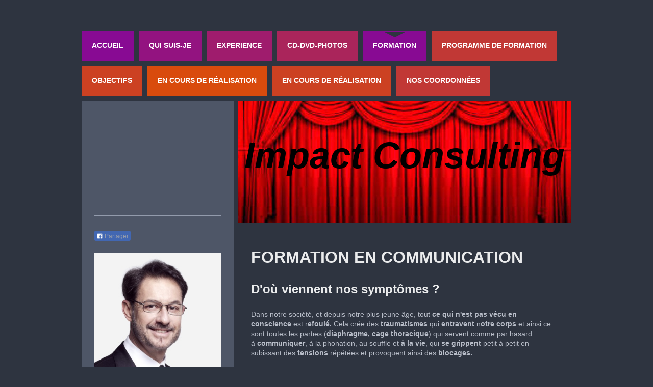

--- FILE ---
content_type: text/html; charset=UTF-8
request_url: http://www.impactconsulting.eu/formation/
body_size: 7625
content:
<!DOCTYPE html>
<html lang="fr"  ><head prefix="og: http://ogp.me/ns# fb: http://ogp.me/ns/fb# business: http://ogp.me/ns/business#">
    <meta http-equiv="Content-Type" content="text/html; charset=utf-8"/>
    <meta name="generator" content="IONOS MyWebsite"/>
        
    <link rel="dns-prefetch" href="//cdn.website-start.de/"/>
    <link rel="dns-prefetch" href="//108.mod.mywebsite-editor.com"/>
    <link rel="dns-prefetch" href="https://108.sb.mywebsite-editor.com/"/>
    <link rel="shortcut icon" href="//cdn.website-start.de/favicon.ico"/>
        <title>Impact Consulting - FORMATION</title>
    <style type="text/css">@media screen and (max-device-width: 1024px) {.diyw a.switchViewWeb {display: inline !important;}}</style>
    <style type="text/css">@media screen and (min-device-width: 1024px) {
            .mediumScreenDisabled { display:block }
            .smallScreenDisabled { display:block }
        }
        @media screen and (max-device-width: 1024px) { .mediumScreenDisabled { display:none } }
        @media screen and (max-device-width: 568px) { .smallScreenDisabled { display:none } }
                @media screen and (min-width: 1024px) {
            .mobilepreview .mediumScreenDisabled { display:block }
            .mobilepreview .smallScreenDisabled { display:block }
        }
        @media screen and (max-width: 1024px) { .mobilepreview .mediumScreenDisabled { display:none } }
        @media screen and (max-width: 568px) { .mobilepreview .smallScreenDisabled { display:none } }</style>
    <meta name="viewport" content="width=device-width, initial-scale=1, maximum-scale=1, minimal-ui"/>

<meta name="format-detection" content="telephone=no"/>
        <meta name="keywords" content="Offre, Compétence, Conseil"/>
            <meta name="description" content="Nouvelle page"/>
            <meta name="robots" content="index,follow"/>
        <link href="//cdn.website-start.de/templates/2032/style.css?1758547156484" rel="stylesheet" type="text/css"/>
    <link href="http://www.impactconsulting.eu/s/style/theming.css?1707278074" rel="stylesheet" type="text/css"/>
    <link href="//cdn.website-start.de/app/cdn/min/group/web.css?1758547156484" rel="stylesheet" type="text/css"/>
<link href="//cdn.website-start.de/app/cdn/min/moduleserver/css/fr_FR/common,facebook,shoppingbasket?1758547156484" rel="stylesheet" type="text/css"/>
    <link href="//cdn.website-start.de/app/cdn/min/group/mobilenavigation.css?1758547156484" rel="stylesheet" type="text/css"/>
    <link href="https://108.sb.mywebsite-editor.com/app/logstate2-css.php?site=461598236&amp;t=1769330601" rel="stylesheet" type="text/css"/>

<script type="text/javascript">
    /* <![CDATA[ */
var stagingMode = '';
    /* ]]> */
</script>
<script src="https://108.sb.mywebsite-editor.com/app/logstate-js.php?site=461598236&amp;t=1769330601"></script>

    <link href="//cdn.website-start.de/templates/2032/print.css?1758547156484" rel="stylesheet" media="print" type="text/css"/>
    <script type="text/javascript">
    /* <![CDATA[ */
    var systemurl = 'https://108.sb.mywebsite-editor.com/';
    var webPath = '/';
    var proxyName = '';
    var webServerName = 'www.impactconsulting.eu';
    var sslServerUrl = 'https://ssl.1and1.fr/www.impactconsulting.eu';
    var nonSslServerUrl = 'http://www.impactconsulting.eu';
    var webserverProtocol = 'http://';
    var nghScriptsUrlPrefix = '//108.mod.mywebsite-editor.com';
    var sessionNamespace = 'DIY_SB';
    var jimdoData = {
        cdnUrl:  '//cdn.website-start.de/',
        messages: {
            lightBox: {
    image : 'Image',
    of: 'sur'
}

        },
        isTrial: 0,
        pageId: 358442    };
    var script_basisID = "461598236";

    diy = window.diy || {};
    diy.web = diy.web || {};

        diy.web.jsBaseUrl = "//cdn.website-start.de/s/build/";

    diy.context = diy.context || {};
    diy.context.type = diy.context.type || 'web';
    /* ]]> */
</script>

<script type="text/javascript" src="//cdn.website-start.de/app/cdn/min/group/web.js?1758547156484" crossorigin="anonymous"></script><script type="text/javascript" src="//cdn.website-start.de/s/build/web.bundle.js?1758547156484" crossorigin="anonymous"></script><script type="text/javascript" src="//cdn.website-start.de/app/cdn/min/group/mobilenavigation.js?1758547156484" crossorigin="anonymous"></script><script src="//cdn.website-start.de/app/cdn/min/moduleserver/js/fr_FR/common,facebook,shoppingbasket?1758547156484"></script>
<script type="text/javascript" src="https://cdn.website-start.de/proxy/apps/static/resource/dependencies/"></script><script type="text/javascript">
                    if (typeof require !== 'undefined') {
                        require.config({
                            waitSeconds : 10,
                            baseUrl : 'https://cdn.website-start.de/proxy/apps/static/js/'
                        });
                    }
                </script><script type="text/javascript" src="//cdn.website-start.de/app/cdn/min/group/pfcsupport.js?1758547156484" crossorigin="anonymous"></script>    <meta property="og:type" content="business.business"/>
    <meta property="og:url" content="http://www.impactconsulting.eu/formation/"/>
    <meta property="og:title" content="Impact Consulting - FORMATION"/>
            <meta property="og:description" content="Nouvelle page"/>
                <meta property="og:image" content="http://www.impactconsulting.eu/s/img/emotionheader.jpg"/>
        <meta property="business:contact_data:country_name" content="France"/>
    
    <meta property="business:contact_data:locality" content="Lyon"/>
    <meta property="business:contact_data:region" content="500"/>
    <meta property="business:contact_data:email" content="phil.fourcade@free.fr"/>
    <meta property="business:contact_data:postal_code" content="69002"/>
    <meta property="business:contact_data:phone_number" content=" 459249"/>
    
    
</head>


<body class="body   cc-pagemode-default diyfeSidebarLeft diy-market-fr_FR" data-pageid="358442" id="page-358442">
    
    <div class="diyw">
        <div class="diyweb">
	<div class="diywebContainer">
		<div class="diywebHeader">
			<div class="diywebLiveArea">
				
<nav id="diyfeMobileNav" class="diyfeCA diyfeCA4" role="navigation">
    <a title="Ouvrir/fermer la navigation">Ouvrir/fermer la navigation</a>
    <ul class="mainNav1"><li class=" hasSubNavigation"><a data-page-id="355263" href="http://www.impactconsulting.eu/" class=" level_1"><span>Accueil</span></a></li><li class=" hasSubNavigation"><a data-page-id="356861" href="http://www.impactconsulting.eu/qui-suis-je/" class=" level_1"><span>QUI SUIS-JE</span></a></li><li class=" hasSubNavigation"><a data-page-id="355735" href="http://www.impactconsulting.eu/experience/" class=" level_1"><span>EXPERIENCE</span></a></li><li class=" hasSubNavigation"><a data-page-id="357140" href="http://www.impactconsulting.eu/cd-dvd-photos/" class=" level_1"><span>CD-DVD-PHOTOS</span></a></li><li class="current hasSubNavigation"><a data-page-id="358442" href="http://www.impactconsulting.eu/formation/" class="current level_1"><span>FORMATION</span></a></li><li class=" hasSubNavigation"><a data-page-id="355265" href="http://www.impactconsulting.eu/programme-de-formation/" class=" level_1"><span>PROGRAMME DE FORMATION</span></a></li><li class=" hasSubNavigation"><a data-page-id="355761" href="http://www.impactconsulting.eu/objectifs/" class=" level_1"><span>OBJECTIFS</span></a></li><li class=" hasSubNavigation"><a data-page-id="356758" href="http://www.impactconsulting.eu/en-cours-de-réalisation-1/" class=" level_1"><span>En cours de réalisation</span></a></li><li class=" hasSubNavigation"><a data-page-id="355716" href="http://www.impactconsulting.eu/en-cours-de-réalisation/" class=" level_1"><span>En cours de réalisation</span></a></li><li class=" hasSubNavigation"><a data-page-id="355264" href="http://www.impactconsulting.eu/nos-coordonnées/" class=" level_1"><span>Nos coordonnées</span></a></li></ul></nav>
			</div>
			<div class="diywebNav diywebNavMain diywebNav1 diyfeCA diyfeCA2">
				<div class="diywebGutter">
					<div class="webnavigation"><ul id="mainNav1" class="mainNav1"><li class="navTopItemGroup_1"><a data-page-id="355263" href="http://www.impactconsulting.eu/" class="level_1"><span>Accueil</span></a></li><li class="navTopItemGroup_2"><a data-page-id="356861" href="http://www.impactconsulting.eu/qui-suis-je/" class="level_1"><span>QUI SUIS-JE</span></a></li><li class="navTopItemGroup_3"><a data-page-id="355735" href="http://www.impactconsulting.eu/experience/" class="level_1"><span>EXPERIENCE</span></a></li><li class="navTopItemGroup_4"><a data-page-id="357140" href="http://www.impactconsulting.eu/cd-dvd-photos/" class="level_1"><span>CD-DVD-PHOTOS</span></a></li><li class="navTopItemGroup_5"><a data-page-id="358442" href="http://www.impactconsulting.eu/formation/" class="current level_1"><span>FORMATION</span></a></li><li class="navTopItemGroup_6"><a data-page-id="355265" href="http://www.impactconsulting.eu/programme-de-formation/" class="level_1"><span>PROGRAMME DE FORMATION</span></a></li><li class="navTopItemGroup_7"><a data-page-id="355761" href="http://www.impactconsulting.eu/objectifs/" class="level_1"><span>OBJECTIFS</span></a></li><li class="navTopItemGroup_8"><a data-page-id="356758" href="http://www.impactconsulting.eu/en-cours-de-réalisation-1/" class="level_1"><span>En cours de réalisation</span></a></li><li class="navTopItemGroup_9"><a data-page-id="355716" href="http://www.impactconsulting.eu/en-cours-de-réalisation/" class="level_1"><span>En cours de réalisation</span></a></li><li class="navTopItemGroup_10"><a data-page-id="355264" href="http://www.impactconsulting.eu/nos-coordonnées/" class="level_1"><span>Nos coordonnées</span></a></li></ul></div>
				</div>
			</div>
		</div>
		<div class="diywebContent">
			<div class="diywebLiveArea">
				<div class="diywebMain diyfeCA diyfeCA1">
					<div class="diywebEmotionHeader">
						<div class="diywebGutter">
							
<style type="text/css" media="all">
.diyw div#emotion-header {
        max-width: 653px;
        max-height: 240px;
                background: #a0a0a0;
    }

.diyw div#emotion-header-title-bg {
    left: 0%;
    top: 20%;
    width: 100%;
    height: 14%;

    background-color: #FFFFFF;
    opacity: 0.50;
    filter: alpha(opacity = 50);
    display: none;}
.diyw img#emotion-header-logo {
    left: 1.00%;
    top: 0.00%;
    background: transparent;
                border: 1px solid #CCCCCC;
        padding: 0px;
                display: none;
    }

.diyw div#emotion-header strong#emotion-header-title {
    left: 12%;
    top: 20%;
    color: #000000;
        font: italic bold 72px/120% Helvetica, 'Helvetica Neue', 'Trebuchet MS', sans-serif;
}

.diyw div#emotion-no-bg-container{
    max-height: 240px;
}

.diyw div#emotion-no-bg-container .emotion-no-bg-height {
    margin-top: 36.75%;
}
</style>
<div id="emotion-header" data-action="loadView" data-params="active" data-imagescount="1">
            <img src="http://www.impactconsulting.eu/s/img/emotionheader.jpg?1418799085.653px.240px" id="emotion-header-img" alt=""/>
            
        <div id="ehSlideshowPlaceholder">
            <div id="ehSlideShow">
                <div class="slide-container">
                                        <div style="background-color: #a0a0a0">
                            <img src="http://www.impactconsulting.eu/s/img/emotionheader.jpg?1418799085.653px.240px" alt=""/>
                        </div>
                                    </div>
            </div>
        </div>


        <script type="text/javascript">
        //<![CDATA[
                diy.module.emotionHeader.slideShow.init({ slides: [{"url":"http:\/\/www.impactconsulting.eu\/s\/img\/emotionheader.jpg?1418799085.653px.240px","image_alt":"","bgColor":"#a0a0a0"}] });
        //]]>
        </script>

    
            
        
            
    
            <strong id="emotion-header-title" style="text-align: left">Impact Consulting</strong>
                    <div class="notranslate">
                <svg xmlns="http://www.w3.org/2000/svg" version="1.1" id="emotion-header-title-svg" viewBox="0 0 653 240" preserveAspectRatio="xMinYMin meet"><text style="font-family:Helvetica, 'Helvetica Neue', 'Trebuchet MS', sans-serif;font-size:72px;font-style:italic;font-weight:bold;fill:#000000;line-height:1.2em;"><tspan x="0" style="text-anchor: start" dy="0.95em">Impact Consulting</tspan></text></svg>
            </div>
            
    
    <script type="text/javascript">
    //<![CDATA[
    (function ($) {
        function enableSvgTitle() {
                        var titleSvg = $('svg#emotion-header-title-svg'),
                titleHtml = $('#emotion-header-title'),
                emoWidthAbs = 653,
                emoHeightAbs = 240,
                offsetParent,
                titlePosition,
                svgBoxWidth,
                svgBoxHeight;

                        if (titleSvg.length && titleHtml.length) {
                offsetParent = titleHtml.offsetParent();
                titlePosition = titleHtml.position();
                svgBoxWidth = titleHtml.width();
                svgBoxHeight = titleHtml.height();

                                titleSvg.get(0).setAttribute('viewBox', '0 0 ' + svgBoxWidth + ' ' + svgBoxHeight);
                titleSvg.css({
                   left: Math.roundTo(100 * titlePosition.left / offsetParent.width(), 3) + '%',
                   top: Math.roundTo(100 * titlePosition.top / offsetParent.height(), 3) + '%',
                   width: Math.roundTo(100 * svgBoxWidth / emoWidthAbs, 3) + '%',
                   height: Math.roundTo(100 * svgBoxHeight / emoHeightAbs, 3) + '%'
                });

                titleHtml.css('visibility','hidden');
                titleSvg.css('visibility','visible');
            }
        }

        
            var posFunc = function($, overrideSize) {
                var elems = [], containerWidth, containerHeight;
                                    elems.push({
                        selector: '#emotion-header-title',
                        overrideSize: true,
                        horPos: 46.69,
                        vertPos: 41.56                    });
                    lastTitleWidth = $('#emotion-header-title').width();
                                                elems.push({
                    selector: '#emotion-header-title-bg',
                    horPos: 0,
                    vertPos: 23.3                });
                                
                containerWidth = parseInt('653');
                containerHeight = parseInt('240');

                for (var i = 0; i < elems.length; ++i) {
                    var el = elems[i],
                        $el = $(el.selector),
                        pos = {
                            left: el.horPos,
                            top: el.vertPos
                        };
                    if (!$el.length) continue;
                    var anchorPos = $el.anchorPosition();
                    anchorPos.$container = $('#emotion-header');

                    if (overrideSize === true || el.overrideSize === true) {
                        anchorPos.setContainerSize(containerWidth, containerHeight);
                    } else {
                        anchorPos.setContainerSize(null, null);
                    }

                    var pxPos = anchorPos.fromAnchorPosition(pos),
                        pcPos = anchorPos.toPercentPosition(pxPos);

                    var elPos = {};
                    if (!isNaN(parseFloat(pcPos.top)) && isFinite(pcPos.top)) {
                        elPos.top = pcPos.top + '%';
                    }
                    if (!isNaN(parseFloat(pcPos.left)) && isFinite(pcPos.left)) {
                        elPos.left = pcPos.left + '%';
                    }
                    $el.css(elPos);
                }

                // switch to svg title
                enableSvgTitle();
            };

                        var $emotionImg = jQuery('#emotion-header-img');
            if ($emotionImg.length > 0) {
                // first position the element based on stored size
                posFunc(jQuery, true);

                // trigger reposition using the real size when the element is loaded
                var ehLoadEvTriggered = false;
                $emotionImg.one('load', function(){
                    posFunc(jQuery);
                    ehLoadEvTriggered = true;
                                        diy.module.emotionHeader.slideShow.start();
                                    }).each(function() {
                                        if(this.complete || typeof this.complete === 'undefined') {
                        jQuery(this).load();
                    }
                });

                                noLoadTriggeredTimeoutId = setTimeout(function() {
                    if (!ehLoadEvTriggered) {
                        posFunc(jQuery);
                    }
                    window.clearTimeout(noLoadTriggeredTimeoutId)
                }, 5000);//after 5 seconds
            } else {
                jQuery(function(){
                    posFunc(jQuery);
                });
            }

                        if (jQuery.isBrowser && jQuery.isBrowser.ie8) {
                var longTitleRepositionCalls = 0;
                longTitleRepositionInterval = setInterval(function() {
                    if (lastTitleWidth > 0 && lastTitleWidth != jQuery('#emotion-header-title').width()) {
                        posFunc(jQuery);
                    }
                    longTitleRepositionCalls++;
                    // try this for 5 seconds
                    if (longTitleRepositionCalls === 5) {
                        window.clearInterval(longTitleRepositionInterval);
                    }
                }, 1000);//each 1 second
            }

            }(jQuery));
    //]]>
    </script>

    </div>

						</div>
					</div>
					<div class="diywebGutter">
						
        <div id="content_area">
        	<div id="content_start"></div>
        	
        
        <div id="matrix_817926" class="sortable-matrix" data-matrixId="817926"><div class="n module-type-header diyfeLiveArea "> <h1><span class="diyfeDecoration">FORMATION EN COMMUNICATION</span></h1> </div><div class="n module-type-header diyfeLiveArea "> <h2><span class="diyfeDecoration">D'où viennent nos symptômes ?</span></h2> </div><div class="n module-type-text diyfeLiveArea "> <p><span style="line-height: 1.4;">Dans notre société, et depuis notre plus jeune âge, tout</span><span style="line-height: 19.6000003814697px;"> </span><strong style="line-height: 1.4;">ce qui
n'est pas vécu en conscience</strong><span style="line-height: 19.6000003814697px;"> </span><span style="line-height: 1.4;">est r</span><strong style="line-height: 1.4;">efoulé.</strong><span style="line-height: 19.6000003814697px;"> </span><span style="line-height: 1.4;">Cela crée des</span><span style="line-height: 19.6000003814697px;"> </span><strong style="line-height: 1.4;">traumatismes</strong><span style="line-height: 19.6000003814697px;"> </span><span style="line-height: 1.4;">qui</span><span style="line-height: 19.6000003814697px;"> </span><strong style="line-height: 1.4;">entravent</strong><span style="line-height: 19.6000003814697px;"> n</span><strong style="line-height: 1.4;">otre corps</strong><span style="line-height: 19.6000003814697px;"> </span><span style="line-height: 1.4;">et
ainsi ce sont toutes les parties (</span><strong style="line-height: 1.4;">diaphragme, cage thoracique</strong><span style="line-height: 1.4;">) qui servent comme par hasard à</span><span style="line-height: 19.6000003814697px;"> </span><strong style="line-height: 1.4;">communiquer</strong><span style="line-height: 1.4;">, à la phonation, au souffle et</span><span style="line-height: 19.6000003814697px;"> </span><strong style="line-height: 1.4;">à la vie</strong><span style="line-height: 1.4;">, qui</span><span style="line-height: 19.6000003814697px;"> </span><strong style="line-height: 1.4;">se grippent</strong><span style="line-height: 19.6000003814697px;"> </span><span style="line-height: 1.4;">petit
à petit en subissant des</span><span style="line-height: 19.6000003814697px;"> </span><strong style="line-height: 1.4;">ten</strong><span style="line-height: 1.4;"><strong>sions</strong> répétées et provoquent ainsi des <strong>blocages.</strong> </span></p>
<p> </p>
<p><span style="line-height: 1.4;">S</span><strong style="line-height: 1.4;">i par exemple :</strong></p>
<p><strong style="line-height: 1.4;">- Vous n'aimez pas votre voix </strong></p>
<p><strong style="line-height: 1.4;">- Votre voix se fatigue en parlant </strong></p>
<p><strong style="line-height: 1.4;">- Vous avez la gorge sèche en prenant la parole en public </strong></p>
<p><strong style="line-height: 1.4;">- Vous vous sentez peu ou mal entendu</strong></p>
<p><strong style="line-height: 1.4;">- Votre message a du mal à passer ou votre langage verbal semble parasité </strong></p>
<p><strong style="line-height: 1.4;">- V</strong><strong style="line-height: 1.4;">ous êtes un peu décontenancé ou perdu si</strong><strong style="line-height: 1.4;"> quelqu'un interrompt votre
discours pour vous poser une question, et que vous avez du mal </strong><strong style="line-height: 1.4;">à revenir là ou on vous a arrété </strong></p>
<p> </p>
<p><strong>Alors, nous pouvons vous aider !</strong></p>
<p> </p>
<p style="line-height: 19.6000003814697px;"> </p>
<p style="line-height: 19.6000003814697px;"><span style="line-height: 19.6000003814697px;">Le travail d'accompagnement </span><span style="line-height: 19.6000003814697px;">que nous vous
proposons </span><span style="line-height: 1.4;">sur la <strong>Respiration,</strong> la </span><strong style="line-height: 1.4;">Voix </strong><span style="line-height: 19.6000003814697px;">et la </span><strong style="line-height: 19.6000003814697px;">Posture</strong><span style="line-height: 19.6000003814697px;"> vous aidera
à </span><strong style="line-height: 19.6000003814697px;">maîtriser en conscience la respiration</strong><span style="line-height: 19.6000003814697px;"> qui par défaut est automatique afin
que vous puissiez vous </span><strong style="line-height: 19.6000003814697px;">ancrer</strong><span style="line-height: 19.6000003814697px;"> dans l'instant en portant votre
attention </span><strong style="line-height: 19.6000003814697px;">intentionnellement</strong><span style="line-height: 19.6000003814697px;">, au moment présent. </span></p>
<p style="line-height: 19.6000003814697px;"><strong style="line-height: 19.6000003814697px;">Utiliser son souffle</strong><span style="line-height: 19.6000003814697px;"> </span><span style="line-height: 19.6000003814697px;">et</span><span style="line-height: 19.6000003814697px;"> "</span><strong style="line-height: 19.6000003814697px;">travailler sa VOIX"</strong><span style="line-height: 19.6000003814697px;"> </span><span style="line-height: 19.6000003814697px;">est une manière de</span><span style="line-height: 19.6000003814697px;"> "</span><strong style="line-height: 19.6000003814697px;">retrouver sa VOIE"</strong><span style="line-height: 19.6000003814697px;"> </span><span style="line-height: 19.6000003814697px;">car elle est l'émanation de
l'individu tout entier.</span></p>
<p style="line-height: 19.6000003814697px;"> </p>
<p style="line-height: 19.6000003814697px;">Outre le fait d'apprendre à <strong>bien respirer,</strong> à <strong>placer votre voix,</strong> pour une utilisation
plus <strong>confortable</strong> et <strong>plus efficace,</strong> la Technique vous apprendra à <strong>vous positionner</strong>, à <strong>prendre confiance en
vous</strong> et à <strong>developper vos potentialités</strong>. Car la technicité permet de <strong>mettre en perspective</strong> tous les automatismes dont on a besoin pour
<b>gérer son stress.</b></p>
<p style="line-height: 19.6000003814697px;">B<strong>ien respirer,</strong> permet <span style="line-height: 19.6000003814697px;">d'améliorer la communication en </span><strong style="line-height: 19.6000003814697px;">anticipant</strong><span style="line-height: 19.6000003814697px;"> les points de contacts  entre Soi et l'extérieur, d'avoir
une </span><strong style="line-height: 19.6000003814697px;">meilleure vision de soi dans l'espace,</strong><span style="line-height: 19.6000003814697px;"> et d'anticiper la manière dont on
peut </span><strong style="line-height: 19.6000003814697px;">gérer un échange ou</strong><span style="line-height: 19.6000003814697px;">,</span> <strong style="line-height: 19.6000003814697px;">une prise de parole en public</strong><span style="line-height: 19.6000003814697px;">.</span></p>
<p style="line-height: 19.6000003814697px;"> </p>
<p> </p>
<p> </p>
<p> </p>
<p> </p>
<p> </p>
<p> </p> </div></div>
        
        
        </div>
					</div>
				</div>
				<div class="diywebFond diyfeCA diyfeCA3"></div>
				<div class="diywebSecondary diyfeCA diyfeCA3">
					<div class="diywebNav diywebNav23">
						<div class="diywebGutter">
							<div class="webnavigation"></div>
						</div>
					</div>
					<div class="diywebSidebar">
						<div class="diywebGutter">
							<div id="matrix_810296" class="sortable-matrix" data-matrixId="810296"><div class="n module-type-hr diyfeLiveArea "> <div style="padding: 0px 0px">
    <div class="hr"></div>
</div>
 </div><div class="n module-type-remoteModule-facebook diyfeLiveArea ">             <div id="modul_8230544_content"><div id="NGH8230544_main">
    <div class="facebook-content">
        <a class="fb-share button" href="https://www.facebook.com/sharer.php?u=http%3A%2F%2Fwww.impactconsulting.eu%2Fformation%2F">
    <img src="http://www.impactconsulting.eu/proxy/static/mod/facebook/files/img/facebook-share-icon.png"/> Partager</a>    </div>
</div>
</div><script>/* <![CDATA[ */var __NGHModuleInstanceData8230544 = __NGHModuleInstanceData8230544 || {};__NGHModuleInstanceData8230544.server = 'http://108.mod.mywebsite-editor.com';__NGHModuleInstanceData8230544.data_web = {};var m = mm[8230544] = new Facebook(8230544,57972,'facebook');if (m.initView_main != null) m.initView_main();/* ]]> */</script>
         </div><div class="n module-type-imageSubtitle diyfeLiveArea "> <div class="clearover imageSubtitle" id="imageSubtitle-10162191">
    <div class="align-container align-left" style="max-width: 300px">
        <a class="imagewrapper" href="http://www.impactconsulting.eu/s/cc_images/teaserbox_11806176.jpg?t=1422868712" rel="lightbox[10162191]">
            <img id="image_11806176" src="http://www.impactconsulting.eu/s/cc_images/cache_11806176.jpg?t=1422868712" alt="" style="max-width: 300px; height:auto"/>
        </a>

        
    </div>

</div>

<script type="text/javascript">
//<![CDATA[
jQuery(function($) {
    var $target = $('#imageSubtitle-10162191');

    if ($.fn.swipebox && Modernizr.touch) {
        $target
            .find('a[rel*="lightbox"]')
            .addClass('swipebox')
            .swipebox();
    } else {
        $target.tinyLightbox({
            item: 'a[rel*="lightbox"]',
            cycle: false,
            hideNavigation: true
        });
    }
});
//]]>
</script>
 </div><div class="n module-type-text diyfeLiveArea "> <p><em><span style="font-family:calibri,sans-serif;"><span style="font-size:15px;">" Suivre votre cœur et votre intuition. L’un et l’autre savent ce que vous voulez réellement devenir.
Le reste est secondaire."  - Steve JOBS </span></span></em></p> </div></div>
						</div>
					</div><!-- .diywebSidebar -->
				</div>
			</div>
		</div><!-- .diywebContent -->
		<div class="diywebFooter">
			<div class="diywebLiveArea">
				<div id="contentfooter">
    <div class="leftrow">
                        <a rel="nofollow" href="javascript:window.print();">
                    <img class="inline" height="14" width="18" src="//cdn.website-start.de/s/img/cc/printer.gif" alt=""/>
                    Version imprimable                </a> <span class="footer-separator">|</span>
                <a href="http://www.impactconsulting.eu/sitemap/">Plan du site</a>
                        <br/> © Impact Consulting
            </div>
    <script type="text/javascript">
        window.diy.ux.Captcha.locales = {
            generateNewCode: 'Générer un nouveau code',
            enterCode: 'Veuillez entrer le code.'
        };
        window.diy.ux.Cap2.locales = {
            generateNewCode: 'Générer un nouveau code',
            enterCode: 'Veuillez entrer le code.'
        };
    </script>
    <div class="rightrow">
                    <span class="loggedout">
                <a rel="nofollow" id="login" href="https://login.1and1-editor.com/461598236/www.impactconsulting.eu/fr?pageId=358442">
                    Connexion                </a>
            </span>
                <p><a class="diyw switchViewWeb" href="javascript:switchView('desktop');">Affichage Web</a><a class="diyw switchViewMobile" href="javascript:switchView('mobile');">Affichage Mobile</a></p>
                <span class="loggedin">
            <a rel="nofollow" id="logout" href="https://108.sb.mywebsite-editor.com/app/cms/logout.php">Déconnexion</a> <span class="footer-separator">|</span>
            <a rel="nofollow" id="edit" href="https://108.sb.mywebsite-editor.com/app/461598236/358442/">Modifier</a>
        </span>
    </div>
</div>
            <div id="loginbox" class="hidden">
                <script type="text/javascript">
                    /* <![CDATA[ */
                    function forgotpw_popup() {
                        var url = 'https://motdepasse.1and1.fr/xml/request/RequestStart';
                        fenster = window.open(url, "fenster1", "width=600,height=400,status=yes,scrollbars=yes,resizable=yes");
                        // IE8 doesn't return the window reference instantly or at all.
                        // It may appear the call failed and fenster is null
                        if (fenster && fenster.focus) {
                            fenster.focus();
                        }
                    }
                    /* ]]> */
                </script>
                                <img class="logo" src="//cdn.website-start.de/s/img/logo.gif" alt="IONOS" title="IONOS"/>

                <div id="loginboxOuter"></div>
            </div>
        

			</div>
		</div><!-- .diywebFooter -->
	</div><!-- .diywebContainer -->
</div><!-- .diyweb -->    </div>

    
    </body>


<!-- rendered at Sat, 15 Nov 2025 14:01:21 +0100 -->
</html>
